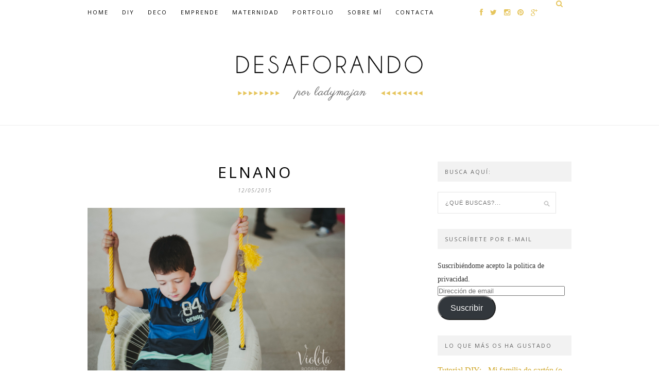

--- FILE ---
content_type: text/html; charset=UTF-8
request_url: https://desaforando.com/2015/05/la-fiesta-del-diy-o-como-un-sueno-se-hace-realidad-el-diyhunters-day/elnano/
body_size: 16048
content:
<script>
        var _BCaq = _BCaq || [];
        _BCaq.push(['setAccount', 'M-Myl8UtgDvv']);
        _BCaq.push(['crumb']);

        (function () {
            var bca = document.createElement('script');
            bca.type = 'text/javascript';
            bca.async = true;
            bca.src = ('https:' == document.location.protocol ? 'https://' : 'http://') + "static.brandcrumb.com/bc.js";
            var s = document.getElementsByTagName('script')[0];
            s.parentNode.insertBefore(bca, s);
        })();
</script>

<!DOCTYPE html>
<html dir="ltr" lang="es" prefix="og: https://ogp.me/ns# fb: https://ogp.me/ns/fb# website: https://ogp.me/ns/website#">
<head >

	<meta charset="UTF-8">
	<meta http-equiv="X-UA-Compatible" content="IE=edge">
	<meta name="viewport" content="width=device-width, initial-scale=1">

	<title>elnano | DesaforandoDesaforando</title>

	<link rel="profile" href="https://gmpg.org/xfn/11" />
	
	
	<link rel="alternate" type="application/rss+xml" title="Desaforando RSS Feed" href="https://desaforando.com/feed/" />
	<link rel="alternate" type="application/atom+xml" title="Desaforando Atom Feed" href="https://desaforando.com/feed/atom/" />
	<link rel="pingback" href="https://desaforando.com/xmlrpc.php" />

	

<meta name="wpsso-begin" content="wpsso meta tags and schema markup begin"/>
<!-- generator:1 --><meta name="generator" content="WPSSO Core 17.2.1/S"/>
<link rel="canonical" href="https://desaforando.com/2015/05/la-fiesta-del-diy-o-como-un-sueno-se-hace-realidad-el-diyhunters-day/elnano/"/>
<link rel="shortlink" href="https://wp.me/a5Hz9Y-1sG"/>
<meta property="fb:app_id" content="966242223397117"/>
<meta property="og:type" content="website"/>
<meta property="og:url" content="https://desaforando.com/2015/05/la-fiesta-del-diy-o-como-un-sueno-se-hace-realidad-el-diyhunters-day/elnano/"/>
<meta property="og:locale" content="es_ES"/>
<meta property="og:site_name" content="Desaforando"/>
<meta property="og:title" content="elnano"/>
<meta property="og:description" content="Sin descripci&oacute;n."/>
<meta property="og:updated_time" content="2015-05-12T19:14:49+00:00"/>
<meta name="twitter:domain" content="desaforando.com"/>
<meta name="twitter:site" content="@ladymajan"/>
<meta name="twitter:title" content="elnano"/>
<meta name="twitter:description" content="Sin descripci&oacute;n."/>
<meta name="twitter:creator" content="@ladymajan"/>
<meta name="twitter:card" content="summary"/>
<meta name="description" content="Sin descripci&oacute;n."/>
<meta name="robots" content="follow, index, max-snippet:-1, max-image-preview:large, max-video-preview:-1"/>
<meta name="wpsso-end" content="wpsso meta tags and schema markup end"/>
<meta name="wpsso-cached" content="no cache"/>
<meta name="wpsso-added" content="2026-01-22T21:56:42+00:00 in 0.021994 secs for desaforando.com"/>


		<!-- All in One SEO 4.5.0 - aioseo.com -->
		<meta name="robots" content="max-image-preview:large" />
		<link rel="canonical" href="https://desaforando.com/2015/05/la-fiesta-del-diy-o-como-un-sueno-se-hace-realidad-el-diyhunters-day/elnano/" />
		<meta name="generator" content="All in One SEO (AIOSEO) 4.5.0" />
		<meta property="og:locale" content="es_ES" />
		<meta property="og:site_name" content="Desaforando | por ladymajan" />
		<meta property="og:type" content="article" />
		<meta property="og:title" content="elnano | Desaforando" />
		<meta property="og:url" content="https://desaforando.com/2015/05/la-fiesta-del-diy-o-como-un-sueno-se-hace-realidad-el-diyhunters-day/elnano/" />
		<meta property="article:published_time" content="2015-05-12T19:14:49+00:00" />
		<meta property="article:modified_time" content="2015-05-12T19:14:49+00:00" />
		<meta name="twitter:card" content="summary" />
		<meta name="twitter:title" content="elnano | Desaforando" />
		<meta name="google" content="nositelinkssearchbox" />
		<!-- All in One SEO -->

<link rel='dns-prefetch' href='//secure.gravatar.com' />
<link rel='dns-prefetch' href='//platform-api.sharethis.com' />
<link rel='dns-prefetch' href='//stats.wp.com' />
<link rel='dns-prefetch' href='//netdna.bootstrapcdn.com' />
<link rel='dns-prefetch' href='//fonts.googleapis.com' />
<link rel='dns-prefetch' href='//m9m6e2w5.stackpathcdn.com' />
<link rel='dns-prefetch' href='//cdn.shareaholic.net' />
<link rel='dns-prefetch' href='//www.shareaholic.net' />
<link rel='dns-prefetch' href='//analytics.shareaholic.com' />
<link rel='dns-prefetch' href='//recs.shareaholic.com' />
<link rel='dns-prefetch' href='//partner.shareaholic.com' />
<link rel='dns-prefetch' href='//v0.wordpress.com' />
<link rel='dns-prefetch' href='//widgets.wp.com' />
<link rel='dns-prefetch' href='//s0.wp.com' />
<link rel='dns-prefetch' href='//0.gravatar.com' />
<link rel='dns-prefetch' href='//1.gravatar.com' />
<link rel='dns-prefetch' href='//2.gravatar.com' />
<link rel='dns-prefetch' href='//jetpack.wordpress.com' />
<link rel='dns-prefetch' href='//public-api.wordpress.com' />
<link rel='dns-prefetch' href='//i0.wp.com' />
<link rel="alternate" type="application/rss+xml" title="Desaforando &raquo; Feed" href="https://desaforando.com/feed/" />
<link rel="alternate" type="application/rss+xml" title="Desaforando &raquo; Feed de los comentarios" href="https://desaforando.com/comments/feed/" />
<link rel="alternate" type="application/rss+xml" title="Desaforando &raquo; Comentario elnano del feed" href="https://desaforando.com/2015/05/la-fiesta-del-diy-o-como-un-sueno-se-hace-realidad-el-diyhunters-day/elnano/feed/" />
<!-- Shareaholic - https://www.shareaholic.com -->
<link rel='preload' href='//cdn.shareaholic.net/assets/pub/shareaholic.js' as='script'/>
<script data-no-minify='1' data-cfasync='false'>
_SHR_SETTINGS = {"endpoints":{"local_recs_url":"https:\/\/desaforando.com\/wp-admin\/admin-ajax.php?action=shareaholic_permalink_related","ajax_url":"https:\/\/desaforando.com\/wp-admin\/admin-ajax.php","share_counts_url":"https:\/\/desaforando.com\/wp-admin\/admin-ajax.php?action=shareaholic_share_counts_api"},"site_id":"ba0e3fdff52e99e767196d128e771773","url_components":{"year":"2015","monthnum":"05","day":"12","hour":"20","minute":"14","second":"49","post_id":"5622","postname":"elnano","category":"desaforos"}};
</script>
<script data-no-minify='1' data-cfasync='false' src='//cdn.shareaholic.net/assets/pub/shareaholic.js' data-shr-siteid='ba0e3fdff52e99e767196d128e771773' async ></script>

<!-- Shareaholic Content Tags -->
<meta name='shareaholic:site_name' content='Desaforando' />
<meta name='shareaholic:language' content='es' />
<meta name='shareaholic:url' content='https://desaforando.com/2015/05/la-fiesta-del-diy-o-como-un-sueno-se-hace-realidad-el-diyhunters-day/elnano/' />
<meta name='shareaholic:keywords' content='tag:diy, tag:diyhunters, tag:diyhunters day, tag:evento, tag:fiesta, tag:madrid, tag:yo dona, cat:diy, cat:emprende, type:attachment' />
<meta name='shareaholic:article_published_time' content='2015-05-12T20:14:49+01:00' />
<meta name='shareaholic:article_modified_time' content='2015-05-12T20:14:49+01:00' />
<meta name='shareaholic:shareable_page' content='true' />
<meta name='shareaholic:article_visibility' content='private' />
<meta name='shareaholic:article_author_name' content='ladymajan' />
<meta name='shareaholic:site_id' content='ba0e3fdff52e99e767196d128e771773' />
<meta name='shareaholic:wp_version' content='9.7.9' />

<!-- Shareaholic Content Tags End -->
<script type="text/javascript">
/* <![CDATA[ */
window._wpemojiSettings = {"baseUrl":"https:\/\/s.w.org\/images\/core\/emoji\/14.0.0\/72x72\/","ext":".png","svgUrl":"https:\/\/s.w.org\/images\/core\/emoji\/14.0.0\/svg\/","svgExt":".svg","source":{"concatemoji":"https:\/\/desaforando.com\/wp-includes\/js\/wp-emoji-release.min.js?ver=0613eb8bd67fabad33d7033fcd7224d7"}};
/*! This file is auto-generated */
!function(i,n){var o,s,e;function c(e){try{var t={supportTests:e,timestamp:(new Date).valueOf()};sessionStorage.setItem(o,JSON.stringify(t))}catch(e){}}function p(e,t,n){e.clearRect(0,0,e.canvas.width,e.canvas.height),e.fillText(t,0,0);var t=new Uint32Array(e.getImageData(0,0,e.canvas.width,e.canvas.height).data),r=(e.clearRect(0,0,e.canvas.width,e.canvas.height),e.fillText(n,0,0),new Uint32Array(e.getImageData(0,0,e.canvas.width,e.canvas.height).data));return t.every(function(e,t){return e===r[t]})}function u(e,t,n){switch(t){case"flag":return n(e,"\ud83c\udff3\ufe0f\u200d\u26a7\ufe0f","\ud83c\udff3\ufe0f\u200b\u26a7\ufe0f")?!1:!n(e,"\ud83c\uddfa\ud83c\uddf3","\ud83c\uddfa\u200b\ud83c\uddf3")&&!n(e,"\ud83c\udff4\udb40\udc67\udb40\udc62\udb40\udc65\udb40\udc6e\udb40\udc67\udb40\udc7f","\ud83c\udff4\u200b\udb40\udc67\u200b\udb40\udc62\u200b\udb40\udc65\u200b\udb40\udc6e\u200b\udb40\udc67\u200b\udb40\udc7f");case"emoji":return!n(e,"\ud83e\udef1\ud83c\udffb\u200d\ud83e\udef2\ud83c\udfff","\ud83e\udef1\ud83c\udffb\u200b\ud83e\udef2\ud83c\udfff")}return!1}function f(e,t,n){var r="undefined"!=typeof WorkerGlobalScope&&self instanceof WorkerGlobalScope?new OffscreenCanvas(300,150):i.createElement("canvas"),a=r.getContext("2d",{willReadFrequently:!0}),o=(a.textBaseline="top",a.font="600 32px Arial",{});return e.forEach(function(e){o[e]=t(a,e,n)}),o}function t(e){var t=i.createElement("script");t.src=e,t.defer=!0,i.head.appendChild(t)}"undefined"!=typeof Promise&&(o="wpEmojiSettingsSupports",s=["flag","emoji"],n.supports={everything:!0,everythingExceptFlag:!0},e=new Promise(function(e){i.addEventListener("DOMContentLoaded",e,{once:!0})}),new Promise(function(t){var n=function(){try{var e=JSON.parse(sessionStorage.getItem(o));if("object"==typeof e&&"number"==typeof e.timestamp&&(new Date).valueOf()<e.timestamp+604800&&"object"==typeof e.supportTests)return e.supportTests}catch(e){}return null}();if(!n){if("undefined"!=typeof Worker&&"undefined"!=typeof OffscreenCanvas&&"undefined"!=typeof URL&&URL.createObjectURL&&"undefined"!=typeof Blob)try{var e="postMessage("+f.toString()+"("+[JSON.stringify(s),u.toString(),p.toString()].join(",")+"));",r=new Blob([e],{type:"text/javascript"}),a=new Worker(URL.createObjectURL(r),{name:"wpTestEmojiSupports"});return void(a.onmessage=function(e){c(n=e.data),a.terminate(),t(n)})}catch(e){}c(n=f(s,u,p))}t(n)}).then(function(e){for(var t in e)n.supports[t]=e[t],n.supports.everything=n.supports.everything&&n.supports[t],"flag"!==t&&(n.supports.everythingExceptFlag=n.supports.everythingExceptFlag&&n.supports[t]);n.supports.everythingExceptFlag=n.supports.everythingExceptFlag&&!n.supports.flag,n.DOMReady=!1,n.readyCallback=function(){n.DOMReady=!0}}).then(function(){return e}).then(function(){var e;n.supports.everything||(n.readyCallback(),(e=n.source||{}).concatemoji?t(e.concatemoji):e.wpemoji&&e.twemoji&&(t(e.twemoji),t(e.wpemoji)))}))}((window,document),window._wpemojiSettings);
/* ]]> */
</script>
<link rel='stylesheet' id='twb-open-sans-css' href='https://fonts.googleapis.com/css?family=Open+Sans%3A300%2C400%2C500%2C600%2C700%2C800&#038;display=swap&#038;ver=6.4.7' type='text/css' media='all' />
<link rel='stylesheet' id='twb-global-css' href='https://desaforando.com/wp-content/plugins/wd-instagram-feed/booster/assets/css/global.css?ver=1.0.0' type='text/css' media='all' />
<style id='wp-emoji-styles-inline-css' type='text/css'>

	img.wp-smiley, img.emoji {
		display: inline !important;
		border: none !important;
		box-shadow: none !important;
		height: 1em !important;
		width: 1em !important;
		margin: 0 0.07em !important;
		vertical-align: -0.1em !important;
		background: none !important;
		padding: 0 !important;
	}
</style>
<link rel='stylesheet' id='wp-block-library-css' href='https://desaforando.com/wp-includes/css/dist/block-library/style.min.css?ver=0613eb8bd67fabad33d7033fcd7224d7' type='text/css' media='all' />
<style id='wp-block-library-inline-css' type='text/css'>
.has-text-align-justify{text-align:justify;}
</style>
<link rel='stylesheet' id='mediaelement-css' href='https://desaforando.com/wp-includes/js/mediaelement/mediaelementplayer-legacy.min.css?ver=4.2.17' type='text/css' media='all' />
<link rel='stylesheet' id='wp-mediaelement-css' href='https://desaforando.com/wp-includes/js/mediaelement/wp-mediaelement.min.css?ver=0613eb8bd67fabad33d7033fcd7224d7' type='text/css' media='all' />
<style id='classic-theme-styles-inline-css' type='text/css'>
/*! This file is auto-generated */
.wp-block-button__link{color:#fff;background-color:#32373c;border-radius:9999px;box-shadow:none;text-decoration:none;padding:calc(.667em + 2px) calc(1.333em + 2px);font-size:1.125em}.wp-block-file__button{background:#32373c;color:#fff;text-decoration:none}
</style>
<style id='global-styles-inline-css' type='text/css'>
body{--wp--preset--color--black: #000000;--wp--preset--color--cyan-bluish-gray: #abb8c3;--wp--preset--color--white: #ffffff;--wp--preset--color--pale-pink: #f78da7;--wp--preset--color--vivid-red: #cf2e2e;--wp--preset--color--luminous-vivid-orange: #ff6900;--wp--preset--color--luminous-vivid-amber: #fcb900;--wp--preset--color--light-green-cyan: #7bdcb5;--wp--preset--color--vivid-green-cyan: #00d084;--wp--preset--color--pale-cyan-blue: #8ed1fc;--wp--preset--color--vivid-cyan-blue: #0693e3;--wp--preset--color--vivid-purple: #9b51e0;--wp--preset--gradient--vivid-cyan-blue-to-vivid-purple: linear-gradient(135deg,rgba(6,147,227,1) 0%,rgb(155,81,224) 100%);--wp--preset--gradient--light-green-cyan-to-vivid-green-cyan: linear-gradient(135deg,rgb(122,220,180) 0%,rgb(0,208,130) 100%);--wp--preset--gradient--luminous-vivid-amber-to-luminous-vivid-orange: linear-gradient(135deg,rgba(252,185,0,1) 0%,rgba(255,105,0,1) 100%);--wp--preset--gradient--luminous-vivid-orange-to-vivid-red: linear-gradient(135deg,rgba(255,105,0,1) 0%,rgb(207,46,46) 100%);--wp--preset--gradient--very-light-gray-to-cyan-bluish-gray: linear-gradient(135deg,rgb(238,238,238) 0%,rgb(169,184,195) 100%);--wp--preset--gradient--cool-to-warm-spectrum: linear-gradient(135deg,rgb(74,234,220) 0%,rgb(151,120,209) 20%,rgb(207,42,186) 40%,rgb(238,44,130) 60%,rgb(251,105,98) 80%,rgb(254,248,76) 100%);--wp--preset--gradient--blush-light-purple: linear-gradient(135deg,rgb(255,206,236) 0%,rgb(152,150,240) 100%);--wp--preset--gradient--blush-bordeaux: linear-gradient(135deg,rgb(254,205,165) 0%,rgb(254,45,45) 50%,rgb(107,0,62) 100%);--wp--preset--gradient--luminous-dusk: linear-gradient(135deg,rgb(255,203,112) 0%,rgb(199,81,192) 50%,rgb(65,88,208) 100%);--wp--preset--gradient--pale-ocean: linear-gradient(135deg,rgb(255,245,203) 0%,rgb(182,227,212) 50%,rgb(51,167,181) 100%);--wp--preset--gradient--electric-grass: linear-gradient(135deg,rgb(202,248,128) 0%,rgb(113,206,126) 100%);--wp--preset--gradient--midnight: linear-gradient(135deg,rgb(2,3,129) 0%,rgb(40,116,252) 100%);--wp--preset--font-size--small: 13px;--wp--preset--font-size--medium: 20px;--wp--preset--font-size--large: 36px;--wp--preset--font-size--x-large: 42px;--wp--preset--spacing--20: 0.44rem;--wp--preset--spacing--30: 0.67rem;--wp--preset--spacing--40: 1rem;--wp--preset--spacing--50: 1.5rem;--wp--preset--spacing--60: 2.25rem;--wp--preset--spacing--70: 3.38rem;--wp--preset--spacing--80: 5.06rem;--wp--preset--shadow--natural: 6px 6px 9px rgba(0, 0, 0, 0.2);--wp--preset--shadow--deep: 12px 12px 50px rgba(0, 0, 0, 0.4);--wp--preset--shadow--sharp: 6px 6px 0px rgba(0, 0, 0, 0.2);--wp--preset--shadow--outlined: 6px 6px 0px -3px rgba(255, 255, 255, 1), 6px 6px rgba(0, 0, 0, 1);--wp--preset--shadow--crisp: 6px 6px 0px rgba(0, 0, 0, 1);}:where(.is-layout-flex){gap: 0.5em;}:where(.is-layout-grid){gap: 0.5em;}body .is-layout-flow > .alignleft{float: left;margin-inline-start: 0;margin-inline-end: 2em;}body .is-layout-flow > .alignright{float: right;margin-inline-start: 2em;margin-inline-end: 0;}body .is-layout-flow > .aligncenter{margin-left: auto !important;margin-right: auto !important;}body .is-layout-constrained > .alignleft{float: left;margin-inline-start: 0;margin-inline-end: 2em;}body .is-layout-constrained > .alignright{float: right;margin-inline-start: 2em;margin-inline-end: 0;}body .is-layout-constrained > .aligncenter{margin-left: auto !important;margin-right: auto !important;}body .is-layout-constrained > :where(:not(.alignleft):not(.alignright):not(.alignfull)){max-width: var(--wp--style--global--content-size);margin-left: auto !important;margin-right: auto !important;}body .is-layout-constrained > .alignwide{max-width: var(--wp--style--global--wide-size);}body .is-layout-flex{display: flex;}body .is-layout-flex{flex-wrap: wrap;align-items: center;}body .is-layout-flex > *{margin: 0;}body .is-layout-grid{display: grid;}body .is-layout-grid > *{margin: 0;}:where(.wp-block-columns.is-layout-flex){gap: 2em;}:where(.wp-block-columns.is-layout-grid){gap: 2em;}:where(.wp-block-post-template.is-layout-flex){gap: 1.25em;}:where(.wp-block-post-template.is-layout-grid){gap: 1.25em;}.has-black-color{color: var(--wp--preset--color--black) !important;}.has-cyan-bluish-gray-color{color: var(--wp--preset--color--cyan-bluish-gray) !important;}.has-white-color{color: var(--wp--preset--color--white) !important;}.has-pale-pink-color{color: var(--wp--preset--color--pale-pink) !important;}.has-vivid-red-color{color: var(--wp--preset--color--vivid-red) !important;}.has-luminous-vivid-orange-color{color: var(--wp--preset--color--luminous-vivid-orange) !important;}.has-luminous-vivid-amber-color{color: var(--wp--preset--color--luminous-vivid-amber) !important;}.has-light-green-cyan-color{color: var(--wp--preset--color--light-green-cyan) !important;}.has-vivid-green-cyan-color{color: var(--wp--preset--color--vivid-green-cyan) !important;}.has-pale-cyan-blue-color{color: var(--wp--preset--color--pale-cyan-blue) !important;}.has-vivid-cyan-blue-color{color: var(--wp--preset--color--vivid-cyan-blue) !important;}.has-vivid-purple-color{color: var(--wp--preset--color--vivid-purple) !important;}.has-black-background-color{background-color: var(--wp--preset--color--black) !important;}.has-cyan-bluish-gray-background-color{background-color: var(--wp--preset--color--cyan-bluish-gray) !important;}.has-white-background-color{background-color: var(--wp--preset--color--white) !important;}.has-pale-pink-background-color{background-color: var(--wp--preset--color--pale-pink) !important;}.has-vivid-red-background-color{background-color: var(--wp--preset--color--vivid-red) !important;}.has-luminous-vivid-orange-background-color{background-color: var(--wp--preset--color--luminous-vivid-orange) !important;}.has-luminous-vivid-amber-background-color{background-color: var(--wp--preset--color--luminous-vivid-amber) !important;}.has-light-green-cyan-background-color{background-color: var(--wp--preset--color--light-green-cyan) !important;}.has-vivid-green-cyan-background-color{background-color: var(--wp--preset--color--vivid-green-cyan) !important;}.has-pale-cyan-blue-background-color{background-color: var(--wp--preset--color--pale-cyan-blue) !important;}.has-vivid-cyan-blue-background-color{background-color: var(--wp--preset--color--vivid-cyan-blue) !important;}.has-vivid-purple-background-color{background-color: var(--wp--preset--color--vivid-purple) !important;}.has-black-border-color{border-color: var(--wp--preset--color--black) !important;}.has-cyan-bluish-gray-border-color{border-color: var(--wp--preset--color--cyan-bluish-gray) !important;}.has-white-border-color{border-color: var(--wp--preset--color--white) !important;}.has-pale-pink-border-color{border-color: var(--wp--preset--color--pale-pink) !important;}.has-vivid-red-border-color{border-color: var(--wp--preset--color--vivid-red) !important;}.has-luminous-vivid-orange-border-color{border-color: var(--wp--preset--color--luminous-vivid-orange) !important;}.has-luminous-vivid-amber-border-color{border-color: var(--wp--preset--color--luminous-vivid-amber) !important;}.has-light-green-cyan-border-color{border-color: var(--wp--preset--color--light-green-cyan) !important;}.has-vivid-green-cyan-border-color{border-color: var(--wp--preset--color--vivid-green-cyan) !important;}.has-pale-cyan-blue-border-color{border-color: var(--wp--preset--color--pale-cyan-blue) !important;}.has-vivid-cyan-blue-border-color{border-color: var(--wp--preset--color--vivid-cyan-blue) !important;}.has-vivid-purple-border-color{border-color: var(--wp--preset--color--vivid-purple) !important;}.has-vivid-cyan-blue-to-vivid-purple-gradient-background{background: var(--wp--preset--gradient--vivid-cyan-blue-to-vivid-purple) !important;}.has-light-green-cyan-to-vivid-green-cyan-gradient-background{background: var(--wp--preset--gradient--light-green-cyan-to-vivid-green-cyan) !important;}.has-luminous-vivid-amber-to-luminous-vivid-orange-gradient-background{background: var(--wp--preset--gradient--luminous-vivid-amber-to-luminous-vivid-orange) !important;}.has-luminous-vivid-orange-to-vivid-red-gradient-background{background: var(--wp--preset--gradient--luminous-vivid-orange-to-vivid-red) !important;}.has-very-light-gray-to-cyan-bluish-gray-gradient-background{background: var(--wp--preset--gradient--very-light-gray-to-cyan-bluish-gray) !important;}.has-cool-to-warm-spectrum-gradient-background{background: var(--wp--preset--gradient--cool-to-warm-spectrum) !important;}.has-blush-light-purple-gradient-background{background: var(--wp--preset--gradient--blush-light-purple) !important;}.has-blush-bordeaux-gradient-background{background: var(--wp--preset--gradient--blush-bordeaux) !important;}.has-luminous-dusk-gradient-background{background: var(--wp--preset--gradient--luminous-dusk) !important;}.has-pale-ocean-gradient-background{background: var(--wp--preset--gradient--pale-ocean) !important;}.has-electric-grass-gradient-background{background: var(--wp--preset--gradient--electric-grass) !important;}.has-midnight-gradient-background{background: var(--wp--preset--gradient--midnight) !important;}.has-small-font-size{font-size: var(--wp--preset--font-size--small) !important;}.has-medium-font-size{font-size: var(--wp--preset--font-size--medium) !important;}.has-large-font-size{font-size: var(--wp--preset--font-size--large) !important;}.has-x-large-font-size{font-size: var(--wp--preset--font-size--x-large) !important;}
.wp-block-navigation a:where(:not(.wp-element-button)){color: inherit;}
:where(.wp-block-post-template.is-layout-flex){gap: 1.25em;}:where(.wp-block-post-template.is-layout-grid){gap: 1.25em;}
:where(.wp-block-columns.is-layout-flex){gap: 2em;}:where(.wp-block-columns.is-layout-grid){gap: 2em;}
.wp-block-pullquote{font-size: 1.5em;line-height: 1.6;}
</style>
<link rel='stylesheet' id='contact-form-7-css' href='https://desaforando.com/wp-content/plugins/contact-form-7/includes/css/styles.css?ver=5.8.3' type='text/css' media='all' />
<link rel='stylesheet' id='mc4wp-form-basic-css' href='https://desaforando.com/wp-content/plugins/mailchimp-for-wp/assets/css/form-basic.css?ver=4.9.10' type='text/css' media='all' />
<link rel='stylesheet' id='sp_style-css' href='https://desaforando.com/wp-content/themes/hemlock/style.css?ver=0613eb8bd67fabad33d7033fcd7224d7' type='text/css' media='all' />
<link rel='stylesheet' id='sp_responsive-css' href='https://desaforando.com/wp-content/themes/hemlock/css/responsive.css?ver=0613eb8bd67fabad33d7033fcd7224d7' type='text/css' media='all' />
<link rel='stylesheet' id='bxslider-css-css' href='https://desaforando.com/wp-content/themes/hemlock/css/jquery.bxslider.css?ver=0613eb8bd67fabad33d7033fcd7224d7' type='text/css' media='all' />
<link rel='stylesheet' id='slicknav-css-css' href='https://desaforando.com/wp-content/themes/hemlock/css/slicknav.css?ver=0613eb8bd67fabad33d7033fcd7224d7' type='text/css' media='all' />
<link rel='stylesheet' id='owl-css-css' href='https://desaforando.com/wp-content/themes/hemlock/css/owl.carousel.css?ver=0613eb8bd67fabad33d7033fcd7224d7' type='text/css' media='all' />
<link rel='stylesheet' id='owl-theme-css-css' href='https://desaforando.com/wp-content/themes/hemlock/css/owl.theme.css?ver=0613eb8bd67fabad33d7033fcd7224d7' type='text/css' media='all' />
<link rel='stylesheet' id='font-awesome-css' href='//netdna.bootstrapcdn.com/font-awesome/4.0.1/css/font-awesome.css?ver=0613eb8bd67fabad33d7033fcd7224d7' type='text/css' media='all' />
<link rel='stylesheet' id='default_headings_font-css' href='https://fonts.googleapis.com/css?family=Open+Sans%3A300italic%2C400italic%2C700italic%2C400%2C700%2C300&#038;subset=latin%2Ccyrillic-ext&#038;ver=6.4.7' type='text/css' media='all' />
<link rel='stylesheet' id='default_body_font-css' href='https://fonts.googleapis.com/css?family=Crimson+Text%3A400%2C700%2C400italic%2C700italic&#038;ver=6.4.7' type='text/css' media='all' />
<link rel='stylesheet' id='newsletter-css' href='https://desaforando.com/wp-content/plugins/newsletter/style.css?ver=8.0.4' type='text/css' media='all' />
<link rel='stylesheet' id='social-logos-css' href='https://desaforando.com/wp-content/plugins/jetpack/_inc/social-logos/social-logos.min.css?ver=12.8.2' type='text/css' media='all' />
<link rel='stylesheet' id='jetpack_css-css' href='https://desaforando.com/wp-content/plugins/jetpack/css/jetpack.css?ver=12.8.2' type='text/css' media='all' />
<script type="text/javascript" src="https://desaforando.com/wp-includes/js/jquery/jquery.min.js?ver=3.7.1" id="jquery-core-js"></script>
<script type="text/javascript" src="https://desaforando.com/wp-includes/js/jquery/jquery-migrate.min.js?ver=3.4.1" id="jquery-migrate-js"></script>
<script type="text/javascript" src="https://desaforando.com/wp-content/plugins/wd-instagram-feed/booster/assets/js/circle-progress.js?ver=1.2.2" id="twb-circle-js"></script>
<script type="text/javascript" id="twb-global-js-extra">
/* <![CDATA[ */
var twb = {"nonce":"9868612668","ajax_url":"https:\/\/desaforando.com\/wp-admin\/admin-ajax.php","plugin_url":"https:\/\/desaforando.com\/wp-content\/plugins\/wd-instagram-feed\/booster","href":"https:\/\/desaforando.com\/wp-admin\/admin.php?page=twb_instagram-feed"};
var twb = {"nonce":"9868612668","ajax_url":"https:\/\/desaforando.com\/wp-admin\/admin-ajax.php","plugin_url":"https:\/\/desaforando.com\/wp-content\/plugins\/wd-instagram-feed\/booster","href":"https:\/\/desaforando.com\/wp-admin\/admin.php?page=twb_instagram-feed"};
/* ]]> */
</script>
<script type="text/javascript" src="https://desaforando.com/wp-content/plugins/wd-instagram-feed/booster/assets/js/global.js?ver=1.0.0" id="twb-global-js"></script>
<script type="text/javascript" id="wp-statistics-tracker-js-extra">
/* <![CDATA[ */
var WP_Statistics_Tracker_Object = {"hitRequestUrl":"https:\/\/desaforando.com\/wp-json\/wp-statistics\/v2\/hit?wp_statistics_hit_rest=yes&track_all=1&current_page_type=post_type_attachment&current_page_id=5622&search_query&page_uri=LzIwMTUvMDUvbGEtZmllc3RhLWRlbC1kaXktby1jb21vLXVuLXN1ZW5vLXNlLWhhY2UtcmVhbGlkYWQtZWwtZGl5aHVudGVycy1kYXkvZWxuYW5vLw=","keepOnlineRequestUrl":"https:\/\/desaforando.com\/wp-json\/wp-statistics\/v2\/online?wp_statistics_hit_rest=yes&track_all=1&current_page_type=post_type_attachment&current_page_id=5622&search_query&page_uri=LzIwMTUvMDUvbGEtZmllc3RhLWRlbC1kaXktby1jb21vLXVuLXN1ZW5vLXNlLWhhY2UtcmVhbGlkYWQtZWwtZGl5aHVudGVycy1kYXkvZWxuYW5vLw=","option":{"dntEnabled":false,"cacheCompatibility":false}};
/* ]]> */
</script>
<script type="text/javascript" src="https://desaforando.com/wp-content/plugins/wp-statistics/assets/js/tracker.js?ver=0613eb8bd67fabad33d7033fcd7224d7" id="wp-statistics-tracker-js"></script>
<script type="text/javascript" src="//platform-api.sharethis.com/js/sharethis.js#source=googleanalytics-wordpress#product=ga&amp;property=5f7f217ba26cec00126137e7" id="googleanalytics-platform-sharethis-js"></script>
<link rel="https://api.w.org/" href="https://desaforando.com/wp-json/" /><link rel="alternate" type="application/json" href="https://desaforando.com/wp-json/wp/v2/media/5622" /><link rel="EditURI" type="application/rsd+xml" title="RSD" href="https://desaforando.com/xmlrpc.php?rsd" />
<link rel="alternate" type="application/json+oembed" href="https://desaforando.com/wp-json/oembed/1.0/embed?url=https%3A%2F%2Fdesaforando.com%2F2015%2F05%2Fla-fiesta-del-diy-o-como-un-sueno-se-hace-realidad-el-diyhunters-day%2Felnano%2F" />
<link rel="alternate" type="text/xml+oembed" href="https://desaforando.com/wp-json/oembed/1.0/embed?url=https%3A%2F%2Fdesaforando.com%2F2015%2F05%2Fla-fiesta-del-diy-o-como-un-sueno-se-hace-realidad-el-diyhunters-day%2Felnano%2F&#038;format=xml" />


<script async src="https://securepubads.g.doubleclick.net/tag/js/gpt.js"></script>
<script>
  window.googletag = window.googletag || {cmd: []};
  googletag.cmd.push(function() {
    googletag.defineSlot('/93719018/B02428_300x250', [300, 250], 'div-gpt-ad-1604061051551-0').addService(googletag.pubads());
    googletag.defineSlot('/93719018/B02428_300x600', [300, 600], 'div-gpt-ad-1604061078333-0').addService(googletag.pubads());
    googletag.pubads().enableSingleRequest();
    googletag.enableServices();
  });
</script>	<style>img#wpstats{display:none}</style>
		<!-- Analytics by WP Statistics v14.2 - https://wp-statistics.com/ -->
    <style type="text/css">
	
		#logo { padding:px 0; }
		
		#navigation, .slicknav_menu { background:#ffffff; }
		.menu li a, .slicknav_nav a { color:#000000; }
		.menu li a:hover {  color:#000000; }
		.slicknav_nav a:hover { color:#000000; background:none; }
		
		.menu .sub-menu, .menu .children { background: ; }
		ul.menu ul a, .menu ul ul a { border-top: 1px solid ; color:; }
		ul.menu ul a:hover, .menu ul ul a:hover { color: #000000; background:; }
		
		#top-social a i { color:; }
		#top-social a:hover i { color: }
		
		#top-search a { background:#ffffff }
		#top-search a { color:#e6c55d }
		#top-search a:hover { background:#dddddd; }
		#top-search a:hover { color:#000000; }
		
		.widget-title { background:#f2f2f2; color:; }
		#sidebar .widget-title { background:; color:; }
		
		#footer-social  { background:#ffffff; }
		
		#footer-logo { background:; }
		#footer-logo p { color:#e6c55d; }
		
		#footer-copyright { background:#f2f2f2; }
		#footer-copyright p { color:; }
		
		a, #footer-logo p i { color:; }
		.post-entry blockquote p { border-left:3px solid ; }
		
		.post-header h1 a, .post-header h2 a, .post-header h1 { color: }
		
		.share-box { background:; border-color:; }
		.share-box i { color:; }
		.share-box:hover { background:; border-color:; }
		.share-box:hover > i { color:; }
		
				
				
    </style>
    <style>.mc4wp-checkbox-wp-comment-form{clear:both;width:auto;display:block;position:static}.mc4wp-checkbox-wp-comment-form input{float:none;vertical-align:middle;-webkit-appearance:checkbox;width:auto;max-width:21px;margin:0 6px 0 0;padding:0;position:static;display:inline-block!important}.mc4wp-checkbox-wp-comment-form label{float:none;cursor:pointer;width:auto;margin:0 0 16px;display:block;position:static}</style><style>.mc4wp-checkbox-wp-registration-form{clear:both;width:auto;display:block;position:static}.mc4wp-checkbox-wp-registration-form input{float:none;vertical-align:middle;-webkit-appearance:checkbox;width:auto;max-width:21px;margin:0 6px 0 0;padding:0;position:static;display:inline-block!important}.mc4wp-checkbox-wp-registration-form label{float:none;cursor:pointer;width:auto;margin:0 0 16px;display:block;position:static}</style>	
</head>

<body data-rsssl=1 class="attachment attachment-template-default single single-attachment postid-5622 attachmentid-5622 attachment-png">


	
	<nav id="navigation">
	
		<div class="container">
			
			<div id="navigation-wrapper">
			<ul id="menu-desaforando" class="menu"><li id="menu-item-5355" class="menu-item menu-item-type-custom menu-item-object-custom menu-item-5355"><a href="https://www.desaforando.com">Home</a></li>
<li id="menu-item-5144" class="menu-item menu-item-type-custom menu-item-object-custom menu-item-5144"><a href="https://desaforando.com/?cat=14">DIY</a></li>
<li id="menu-item-5157" class="menu-item menu-item-type-custom menu-item-object-custom menu-item-5157"><a href="https://desaforando.com/?cat=8">Deco</a></li>
<li id="menu-item-5141" class="menu-item menu-item-type-custom menu-item-object-custom menu-item-5141"><a href="https://desaforando.com/?cat=15">EMPRENDE</a></li>
<li id="menu-item-5143" class="menu-item menu-item-type-custom menu-item-object-custom menu-item-5143"><a href="https://desaforando.com/?cat=25">maternidad</a></li>
<li id="menu-item-5160" class="menu-item menu-item-type-custom menu-item-object-custom menu-item-5160"><a href="https://desaforando.com/?cat=13">PORTFOLIO</a></li>
<li id="menu-item-5367" class="menu-item menu-item-type-post_type menu-item-object-page menu-item-5367"><a href="https://desaforando.com/sobre-diana/">Sobre mí</a></li>
<li id="menu-item-5356" class="menu-item menu-item-type-custom menu-item-object-custom menu-item-5356"><a href="mailto:desaforando@gmail.com">Contacta</a></li>
</ul>			</div>
				
			<div class="menu-mobile"></div>
			
						<div id="top-search">
					<a href="#"><i class="fa fa-search"></i></a>
			</div>
			<div class="show-search">
				<form role="search" method="get" id="searchform" action="https://desaforando.com/">
    <div>
		<input type="text" placeholder="¿QUÉ BUSCAS?..." name="s" id="s" />
	 </div>
</form>			</div>
						
						<div id="top-social">
				
				<a href="http://facebook.com/Desaforando" target="_blank"><i class="fa fa-facebook"></i></a>				<a href="http://twitter.com/ladymajan" target="_blank"><i class="fa fa-twitter"></i></a>				<a href="http://instagram.com/ladymajan" target="_blank"><i class="fa fa-instagram"></i></a>				<a href="http://pinterest.com/ladymajan" target="_blank"><i class="fa fa-pinterest"></i></a>								<a href="http://plus.google.com/u/5/102505314466204638010/posts" target="_blank"><i class="fa fa-google-plus"></i></a>																
			</div>
						
		</div>
		
	</nav>
	
	<header id="header">
		
		<div class="container">
			
			<div id="logo">
				
									
											<h2><a href="https://desaforando.com"><img src="https://desaforando.com/wp-content/uploads/2015/01/logodsfdef1.png" alt="Desaforando" /></a></h2>
										
								
			</div>
			
		</div>
	
	</header>	
	<div class="container sp_sidebar">
	
	<div id="main">
	
								
		<article id="post-5622" class="post-5622 attachment type-attachment status-inherit hentry">
		
	<div class="post-header">
		
					<span class="cat"></span>
				
					<h1>elnano</h1>
				
					<span class="date">12/05/2015</span>
				
	</div>
	
			
				
		
	<div class="post-entry">
	
		<p class="attachment"><a href='https://i0.wp.com/desaforando.com/wp-content/uploads/2015/05/elnano.png?ssl=1'><img fetchpriority="high" decoding="async" width="500" height="333" src="https://i0.wp.com/desaforando.com/wp-content/uploads/2015/05/elnano.png?fit=500%2C333&amp;ssl=1" class="attachment-medium size-medium" alt="" srcset="https://i0.wp.com/desaforando.com/wp-content/uploads/2015/05/elnano.png?w=600&amp;ssl=1 600w, https://i0.wp.com/desaforando.com/wp-content/uploads/2015/05/elnano.png?resize=500%2C333&amp;ssl=1 500w, https://i0.wp.com/desaforando.com/wp-content/uploads/2015/05/elnano.png?resize=440%2C294&amp;ssl=1 440w, https://i0.wp.com/desaforando.com/wp-content/uploads/2015/05/elnano.png?resize=474%2C315&amp;ssl=1 474w" sizes="(max-width: 500px) 100vw, 500px" data-wp-pid="5622" /></a></p>
<div class="sharedaddy sd-sharing-enabled"><div class="robots-nocontent sd-block sd-social sd-social-icon-text sd-sharing"><h3 class="sd-title">Si te ha gustado.... ¡Comparte!</h3><div class="sd-content"><ul><li class="share-facebook"><a rel="nofollow noopener noreferrer" data-shared="sharing-facebook-5622" class="share-facebook sd-button share-icon" href="https://desaforando.com/2015/05/la-fiesta-del-diy-o-como-un-sueno-se-hace-realidad-el-diyhunters-day/elnano/?share=facebook" target="_blank" title="Haz clic para compartir en Facebook" ><span>Facebook</span></a></li><li class="share-twitter"><a rel="nofollow noopener noreferrer" data-shared="sharing-twitter-5622" class="share-twitter sd-button share-icon" href="https://desaforando.com/2015/05/la-fiesta-del-diy-o-como-un-sueno-se-hace-realidad-el-diyhunters-day/elnano/?share=twitter" target="_blank" title="Haz clic para compartir en Twitter" ><span>Twitter</span></a></li><li class="share-pinterest"><a rel="nofollow noopener noreferrer" data-shared="sharing-pinterest-5622" class="share-pinterest sd-button share-icon" href="https://desaforando.com/2015/05/la-fiesta-del-diy-o-como-un-sueno-se-hace-realidad-el-diyhunters-day/elnano/?share=pinterest" target="_blank" title="Haz clic para compartir en Pinterest" ><span>Pinterest</span></a></li><li class="share-jetpack-whatsapp"><a rel="nofollow noopener noreferrer" data-shared="" class="share-jetpack-whatsapp sd-button share-icon" href="https://desaforando.com/2015/05/la-fiesta-del-diy-o-como-un-sueno-se-hace-realidad-el-diyhunters-day/elnano/?share=jetpack-whatsapp" target="_blank" title="Haz clic para compartir en WhatsApp" ><span>WhatsApp</span></a></li><li class="share-email"><a rel="nofollow noopener noreferrer" data-shared="" class="share-email sd-button share-icon" href="mailto:?subject=%5BEntrada%20compartida%5D%20elnano&body=https%3A%2F%2Fdesaforando.com%2F2015%2F05%2Fla-fiesta-del-diy-o-como-un-sueno-se-hace-realidad-el-diyhunters-day%2Felnano%2F&share=email" target="_blank" title="Haz clic para enviar un enlace por correo electrónico a un amigo" data-email-share-error-title="¿Tienes un correo electrónico configurado?" data-email-share-error-text="Si tienes problemas al compartir por correo electrónico, es posible que sea porque no tengas un correo electrónico configurado en tu navegador. Puede que tengas que crear un nuevo correo electrónico tú mismo." data-email-share-nonce="2371cf0126" data-email-share-track-url="https://desaforando.com/2015/05/la-fiesta-del-diy-o-como-un-sueno-se-hace-realidad-el-diyhunters-day/elnano/?share=email"><span>Correo electrónico</span></a></li><li class="share-end"></li></ul></div></div></div><div class='sharedaddy sd-block sd-like jetpack-likes-widget-wrapper jetpack-likes-widget-unloaded' id='like-post-wrapper-84264942-5622-69729d1ab1d26' data-src='https://widgets.wp.com/likes/#blog_id=84264942&amp;post_id=5622&amp;origin=desaforando.com&amp;obj_id=84264942-5622-69729d1ab1d26' data-name='like-post-frame-84264942-5622-69729d1ab1d26' data-title='Me gusta o Compartir'><h3 class="sd-title">Me gusta esto:</h3><div class='likes-widget-placeholder post-likes-widget-placeholder' style='height: 55px;'><span class='button'><span>Me gusta</span></span> <span class="loading">Cargando...</span></div><span class='sd-text-color'></span><a class='sd-link-color'></a></div><div style='display:none;' class='shareaholic-canvas' data-app='share_buttons' data-title='elnano' data-link='https://desaforando.com/2015/05/la-fiesta-del-diy-o-como-un-sueno-se-hace-realidad-el-diyhunters-day/elnano/' data-app-id-name='post_below_content'></div><div style='display:none;' class='shareaholic-canvas' data-app='recommendations' data-title='elnano' data-link='https://desaforando.com/2015/05/la-fiesta-del-diy-o-como-un-sueno-se-hace-realidad-el-diyhunters-day/elnano/' data-app-id-name='post_below_content'></div>				
							<div class="post-tags">
							</div>
						
	</div>
	
		<div class="post-share">
		
		<a target="_blank" href="https://www.facebook.com/sharer/sharer.php?u=https://desaforando.com/2015/05/la-fiesta-del-diy-o-como-un-sueno-se-hace-realidad-el-diyhunters-day/elnano/"><span class="share-box"><i class="fa fa-facebook"></i></span></a>
		<a target="_blank" href="https://twitter.com/home?status=Check%20out%20this%20article:%20elnano%20-%20https://desaforando.com/2015/05/la-fiesta-del-diy-o-como-un-sueno-se-hace-realidad-el-diyhunters-day/elnano/"><span class="share-box"><i class="fa fa-twitter"></i></span></a>
				<a target="_blank" href="https://pinterest.com/pin/create/button/?url=https://desaforando.com/2015/05/la-fiesta-del-diy-o-como-un-sueno-se-hace-realidad-el-diyhunters-day/elnano/&media=https://desaforando.com/wp-content/uploads/2015/05/elnano.png&description=elnano"><span class="share-box"><i class="fa fa-pinterest"></i></span></a>
		<a target="_blank" href="https://plus.google.com/share?url=https://desaforando.com/2015/05/la-fiesta-del-diy-o-como-un-sueno-se-hace-realidad-el-diyhunters-day/elnano/"><span class="share-box"><i class="fa fa-google-plus"></i></span></a>
		<a href="https://desaforando.com/2015/05/la-fiesta-del-diy-o-como-un-sueno-se-hace-realidad-el-diyhunters-day/elnano/#respond"><span class="share-box"><i class="fa fa-comment-o"></i></span></a>		
	</div>
		
				<div class="post-author">
		
	<div class="author-img">
		<img alt='' src='https://secure.gravatar.com/avatar/ac42b4364436cf1f2145b6cf774e3363?s=100&#038;d=identicon&#038;r=g' srcset='https://secure.gravatar.com/avatar/ac42b4364436cf1f2145b6cf774e3363?s=200&#038;d=identicon&#038;r=g 2x' class='avatar avatar-100 photo' height='100' width='100' decoding='async' data-pin-nopin="nopin"/>	</div>
	
	<div class="author-content">
		<h5><a href="https://desaforando.com/author/ladymajan/" title="Entradas de ladymajan" rel="author">ladymajan</a></h5>
		<p>Arquitecta de ideas, blogger, madre y emprendedora. Una alicantina en Madrid.</p>
				<a target="_blank" class="author-social" href="http://twitter.com/@ladymajan"><i class="fa fa-twitter"></i></a>				<a target="_blank" class="author-social" href="http://plus.google.com/Diana Maján?rel=author"><i class="fa fa-google-plus"></i></a>		<a target="_blank" class="author-social" href="http://pinterest.com/@ladymajan"><i class="fa fa-pinterest"></i></a>			</div>
	
</div>			
							
	<div class="post-comments" id="comments">
	
	<div class="post-box"><h4 class="post-box-title">No hay comentarios</h4></div><div class='comentarios'></div><div id='comments_pagination'></div>
		<div id="respond" class="comment-respond">
			<h3 id="reply-title" class="comment-reply-title">Deja un comentario<small><a rel="nofollow" id="cancel-comment-reply-link" href="/2015/05/la-fiesta-del-diy-o-como-un-sueno-se-hace-realidad-el-diyhunters-day/elnano/#respond" style="display:none;">Cancelar respuesta</a></small></h3>			<form id="commentform" class="comment-form">
				<iframe
					title="Formulario de comentarios"
					src="https://jetpack.wordpress.com/jetpack-comment/?blogid=84264942&#038;postid=5622&#038;comment_registration=0&#038;require_name_email=1&#038;stc_enabled=1&#038;stb_enabled=1&#038;show_avatars=1&#038;avatar_default=identicon&#038;greeting=Deja+un+comentario&#038;jetpack_comments_nonce=360fe6f470&#038;greeting_reply=Responder+a+%25s&#038;color_scheme=light&#038;lang=es_ES&#038;jetpack_version=12.8.2&#038;show_cookie_consent=10&#038;has_cookie_consent=0&#038;token_key=%3Bnormal%3B&#038;sig=69ab35d91f3caabc30aae3d3ef92f6a34c0ed6ab#parent=https%3A%2F%2Fdesaforando.com%2F2015%2F05%2Fla-fiesta-del-diy-o-como-un-sueno-se-hace-realidad-el-diyhunters-day%2Felnano%2F"
											name="jetpack_remote_comment"
						style="width:100%; height: 430px; border:0;"
										class="jetpack_remote_comment"
					id="jetpack_remote_comment"
					sandbox="allow-same-origin allow-top-navigation allow-scripts allow-forms allow-popups"
				>
									</iframe>
									<!--[if !IE]><!-->
					<script>
						document.addEventListener('DOMContentLoaded', function () {
							var commentForms = document.getElementsByClassName('jetpack_remote_comment');
							for (var i = 0; i < commentForms.length; i++) {
								commentForms[i].allowTransparency = false;
								commentForms[i].scrolling = 'no';
							}
						});
					</script>
					<!--<![endif]-->
							</form>
		</div>

		
		<input type="hidden" name="comment_parent" id="comment_parent" value="" />

		<p class="akismet_comment_form_privacy_notice">Este sitio usa Akismet para reducir el spam. <a href="https://akismet.com/privacy/" target="_blank" rel="nofollow noopener">Aprende cómo se procesan los datos de tus comentarios</a>.</p>

</div> <!-- end comments div -->
	
				<div class="post-pagination">
		
		
		
			
</div>			
</article>							
		
	</div>
	
	<aside id="sidebar">
		
		<div id="search-2" class="widget widget_search"><h4 class="widget-title">Busca aquí:</h4><form role="search" method="get" id="searchform" action="https://desaforando.com/">
    <div>
		<input type="text" placeholder="¿QUÉ BUSCAS?..." name="s" id="s" />
	 </div>
</form></div><div id="text-3" class="widget widget_text">			<div class="textwidget"><!-- Insignia [async] -->
<script type="text/javascript">if (!window.AdButler){(function(){var s = document.createElement("script"); s.async = true; s.type = "text/javascript";s.src = 'http://ads.handbox.es/app.js';var n = document.getElementsByTagName("script")[0]; n.parentNode.insertBefore(s, n);}());}</script>
<script type="text/javascript">
var AdButler = AdButler || {}; AdButler.ads = AdButler.ads || [];
var abkw = window.abkw || '';
var plc207960 = window.plc207960 || 0;
document.write('<'+'div id="placement_207960_'+plc207960+'"></'+'div>');
AdButler.ads.push({handler: function(opt){ AdButler.register(168037, 207960, [250,250], 'placement_207960_'+opt.place, opt); }, opt: { place: plc207960++, keywords: abkw, domain: 'ads.handbox.es', click:'CLICK_MACRO_PLACEHOLDER' }});
</script></div>
		</div><div id="blog_subscription-2" class="widget widget_blog_subscription jetpack_subscription_widget"><h4 class="widget-title">SUSCRÍBETE POR E-MAIL</h4>
			<div class="wp-block-jetpack-subscriptions__container">
			<form action="#" method="post" accept-charset="utf-8" id="subscribe-blog-blog_subscription-2"
				data-blog="84264942"
				data-post_access_level="everybody" >
									<div id="subscribe-text"><p>Suscribiéndome acepto la politica de privacidad.</p>
</div>
										<p id="subscribe-email">
						<label id="jetpack-subscribe-label"
							class="screen-reader-text"
							for="subscribe-field-blog_subscription-2">
							Dirección de email						</label>
						<input type="email" name="email" required="required"
																					value=""
							id="subscribe-field-blog_subscription-2"
							placeholder="Dirección de email"
						/>
					</p>

					<p id="subscribe-submit"
											>
						<input type="hidden" name="action" value="subscribe"/>
						<input type="hidden" name="source" value="https://desaforando.com/2015/05/la-fiesta-del-diy-o-como-un-sueno-se-hace-realidad-el-diyhunters-day/elnano/"/>
						<input type="hidden" name="sub-type" value="widget"/>
						<input type="hidden" name="redirect_fragment" value="subscribe-blog-blog_subscription-2"/>
												<button type="submit"
															class="wp-block-button__link"
																					name="jetpack_subscriptions_widget"
						>
							Suscribir						</button>
					</p>
							</form>
						</div>
			
</div><div id="top-posts-2" class="widget widget_top-posts"><h4 class="widget-title">Lo que más os ha gustado</h4><ul><li><a href="https://desaforando.com/2014/04/diy-carton-toys/" class="bump-view" data-bump-view="tp">Tutorial DIY: - Mi familia de cartón (o cómo hacer muñecos con hueveras)</a></li><li><a href="https://desaforando.com/2012/02/diy-un-disfraz-muy-sencillo/" class="bump-view" data-bump-view="tp">DIY: un disfraz muy sencillo</a></li><li><a href="https://desaforando.com/2014/11/ikea-hacks-el-cambiador/" class="bump-view" data-bump-view="tp">Ikea hacks: el cambiador de Littlenano</a></li><li><a href="https://desaforando.com/2017/01/diy-tunea-tu-bici-sin-pedales/" class="bump-view" data-bump-view="tp">DIY: tunea tu bici sin pedales</a></li><li><a href="https://desaforando.com/2016/09/un-dia-de-picnic-en-la-sierra-de-madrid-el-gurugu-de-guadarrama/" class="bump-view" data-bump-view="tp">Un día de picnic en la sierra de Madrid: el Gurugú de Guadarrama</a></li></ul></div><div id="custom_html-2" class="widget_text widget widget_custom_html"><h4 class="widget-title">Madresfera</h4><div class="textwidget custom-html-widget"><a href="https://madresfera.com/" title="Ranking Madresfera" target="_blank" rel="nofollow noopener">
    <img alt="Ranking Madresfera" src="https://madresfera.com/widget/img/36f0e098-ad4c-7320-a6e8-4eaf776a22d7/0"/></a>
</div></div><div id="custom_html-3" class="widget_text widget widget_custom_html"><div class="textwidget custom-html-widget"><div id='div-gpt-ad-1604061051551-0' style='width: 300px; height: 250px;'>
  <script>
    googletag.cmd.push(function() { googletag.display('div-gpt-ad-1604061051551-0'); });
  </script>
</div>
</div></div>		
	</aside>	
	<!-- END CONTAINER -->
	</div>
	
		
		<div id="footer-social">
	
		<div class="container">
		
		<a href="http://facebook.com/Desaforando" target="_blank"><i class="fa fa-facebook"></i> <span>Facebook</span></a>		<a href="http://twitter.com/ladymajan" target="_blank"><i class="fa fa-twitter"></i> <span>Twitter</span></a>		<a href="http://instagram.com/ladymajan" target="_blank"><i class="fa fa-instagram"></i> <span>Instagram</span></a>		<a href="http://pinterest.com/ladymajan" target="_blank"><i class="fa fa-pinterest"></i> <span>Pinterest</span></a>				<a href="http://plus.google.com/u/5/102505314466204638010/posts" target="_blank"><i class="fa fa-google-plus"></i> <span>Google Plus</span></a>								
		</div>
		
	</div>
		
		<div id="footer-logo">
		
		<div class="container">
			
							<img src="https://desaforando.com/wp-content/uploads/2015/01/footer-logoDSF1.png" alt="Desaforando" />
						
						
		</div>
		
	</div>
		
	<footer id="footer-copyright">
		
		<div class="container">
		
							<p>© 2014 Desaforando.Todos los derechos reservados. <a href="https://desaforando.com/politica-de-privacidad/">Política de Privacidad</a></p>
						<a href="#" class="to-top">Back to top <i class="fa fa-angle-double-up"></i></a>
			
		</div>
		
	</footer>
	
	

<script>function loadScript(a){var b=document.getElementsByTagName("head")[0],c=document.createElement("script");c.type="text/javascript",c.src="https://tracker.metricool.com/app/resources/be.js",c.onreadystatechange=a,c.onload=a,b.appendChild(c)}loadScript(function(){beTracker.t({hash:'accf0147c09ff05d8205e8e9f19fb43e'})})</script>	<div style="display:none">
			<div class="grofile-hash-map-ac42b4364436cf1f2145b6cf774e3363">
		</div>
		</div>
		
	<script type="text/javascript">
		window.WPCOM_sharing_counts = {"https:\/\/desaforando.com\/2015\/05\/la-fiesta-del-diy-o-como-un-sueno-se-hace-realidad-el-diyhunters-day\/elnano\/":5622};
	</script>
						<script type="text/javascript" src="https://desaforando.com/wp-content/plugins/jetpack/jetpack_vendor/automattic/jetpack-image-cdn/dist/image-cdn.js?minify=false&amp;ver=132249e245926ae3e188" id="jetpack-photon-js"></script>
<script type="text/javascript" src="https://desaforando.com/wp-content/plugins/contact-form-7/includes/swv/js/index.js?ver=5.8.3" id="swv-js"></script>
<script type="text/javascript" id="contact-form-7-js-extra">
/* <![CDATA[ */
var wpcf7 = {"api":{"root":"https:\/\/desaforando.com\/wp-json\/","namespace":"contact-form-7\/v1"}};
/* ]]> */
</script>
<script type="text/javascript" src="https://desaforando.com/wp-content/plugins/contact-form-7/includes/js/index.js?ver=5.8.3" id="contact-form-7-js"></script>
<script type="text/javascript" src="https://secure.gravatar.com/js/gprofiles.js?ver=202604" id="grofiles-cards-js"></script>
<script type="text/javascript" id="wpgroho-js-extra">
/* <![CDATA[ */
var WPGroHo = {"my_hash":""};
/* ]]> */
</script>
<script type="text/javascript" src="https://desaforando.com/wp-content/plugins/jetpack/modules/wpgroho.js?ver=12.8.2" id="wpgroho-js"></script>
<script type="text/javascript" src="https://desaforando.com/wp-content/themes/hemlock/js/jquery.bxslider.min.js?ver=0613eb8bd67fabad33d7033fcd7224d7" id="bxslider-js"></script>
<script type="text/javascript" src="https://desaforando.com/wp-content/themes/hemlock/js/fitvids.js?ver=0613eb8bd67fabad33d7033fcd7224d7" id="fitvids-js"></script>
<script type="text/javascript" src="https://desaforando.com/wp-content/themes/hemlock/js/jquery.slicknav.min.js?ver=0613eb8bd67fabad33d7033fcd7224d7" id="slicknav-js"></script>
<script type="text/javascript" src="https://desaforando.com/wp-content/themes/hemlock/js/owl.carousel.min.js?ver=0613eb8bd67fabad33d7033fcd7224d7" id="owl-js"></script>
<script type="text/javascript" src="https://desaforando.com/wp-content/themes/hemlock/js/retina.min.js?ver=0613eb8bd67fabad33d7033fcd7224d7" id="sp_retina-js"></script>
<script type="text/javascript" src="https://desaforando.com/wp-content/themes/hemlock/js/solopine.js?ver=0613eb8bd67fabad33d7033fcd7224d7" id="sp_scripts-js"></script>
<script type="text/javascript" src="https://desaforando.com/wp-includes/js/comment-reply.min.js?ver=0613eb8bd67fabad33d7033fcd7224d7" id="comment-reply-js" async="async" data-wp-strategy="async"></script>
<script defer type="text/javascript" src="https://stats.wp.com/e-202604.js" id="jetpack-stats-js"></script>
<script type="text/javascript" id="jetpack-stats-js-after">
/* <![CDATA[ */
_stq = window._stq || [];
_stq.push([ "view", {v:'ext',blog:'84264942',post:'5622',tz:'1',srv:'desaforando.com',j:'1:12.8.2'} ]);
_stq.push([ "clickTrackerInit", "84264942", "5622" ]);
/* ]]> */
</script>
<script type="text/javascript" src="https://desaforando.com/wp-content/plugins/jetpack/_inc/build/likes/queuehandler.min.js?ver=12.8.2" id="jetpack_likes_queuehandler-js"></script>
<script defer type="text/javascript" src="https://desaforando.com/wp-content/plugins/akismet/_inc/akismet-frontend.js?ver=1698146398" id="akismet-frontend-js"></script>
<script type="text/javascript" id="sharing-js-js-extra">
/* <![CDATA[ */
var sharing_js_options = {"lang":"es","counts":"1","is_stats_active":"1"};
/* ]]> */
</script>
<script type="text/javascript" src="https://desaforando.com/wp-content/plugins/jetpack/_inc/build/sharedaddy/sharing.min.js?ver=12.8.2" id="sharing-js-js"></script>
<script type="text/javascript" id="sharing-js-js-after">
/* <![CDATA[ */
var windowOpen;
			( function () {
				function matches( el, sel ) {
					return !! (
						el.matches && el.matches( sel ) ||
						el.msMatchesSelector && el.msMatchesSelector( sel )
					);
				}

				document.body.addEventListener( 'click', function ( event ) {
					if ( ! event.target ) {
						return;
					}

					var el;
					if ( matches( event.target, 'a.share-facebook' ) ) {
						el = event.target;
					} else if ( event.target.parentNode && matches( event.target.parentNode, 'a.share-facebook' ) ) {
						el = event.target.parentNode;
					}

					if ( el ) {
						event.preventDefault();

						// If there's another sharing window open, close it.
						if ( typeof windowOpen !== 'undefined' ) {
							windowOpen.close();
						}
						windowOpen = window.open( el.getAttribute( 'href' ), 'wpcomfacebook', 'menubar=1,resizable=1,width=600,height=400' );
						return false;
					}
				} );
			} )();
var windowOpen;
			( function () {
				function matches( el, sel ) {
					return !! (
						el.matches && el.matches( sel ) ||
						el.msMatchesSelector && el.msMatchesSelector( sel )
					);
				}

				document.body.addEventListener( 'click', function ( event ) {
					if ( ! event.target ) {
						return;
					}

					var el;
					if ( matches( event.target, 'a.share-twitter' ) ) {
						el = event.target;
					} else if ( event.target.parentNode && matches( event.target.parentNode, 'a.share-twitter' ) ) {
						el = event.target.parentNode;
					}

					if ( el ) {
						event.preventDefault();

						// If there's another sharing window open, close it.
						if ( typeof windowOpen !== 'undefined' ) {
							windowOpen.close();
						}
						windowOpen = window.open( el.getAttribute( 'href' ), 'wpcomtwitter', 'menubar=1,resizable=1,width=600,height=350' );
						return false;
					}
				} );
			} )();
/* ]]> */
</script>
	<iframe src='https://widgets.wp.com/likes/master.html?ver=202604#ver=202604&#038;lang=es' scrolling='no' id='likes-master' name='likes-master' style='display:none;'></iframe>
	<div id='likes-other-gravatars'><div class="likes-text">A <span>%d</span> blogueros les gusta esto:</div><ul class="wpl-avatars sd-like-gravatars"></ul></div>
			<script type="text/javascript">
			const iframe = document.getElementById( 'jetpack_remote_comment' );
						const watchReply = function() {
				// Check addComment._Jetpack_moveForm to make sure we don't monkey-patch twice.
				if ( 'undefined' !== typeof addComment && ! addComment._Jetpack_moveForm ) {
					// Cache the Core function.
					addComment._Jetpack_moveForm = addComment.moveForm;
					const commentParent = document.getElementById( 'comment_parent' );
					const cancel = document.getElementById( 'cancel-comment-reply-link' );

					function tellFrameNewParent ( commentParentValue ) {
						const url = new URL( iframe.src );
						if ( commentParentValue ) {
							url.searchParams.set( 'replytocom', commentParentValue )
						} else {
							url.searchParams.delete( 'replytocom' );
						}
						if( iframe.src !== url.href ) {
							iframe.src = url.href;
						}
					};

					cancel.addEventListener( 'click', function () {
						tellFrameNewParent( false );
					} );

					addComment.moveForm = function ( _, parentId ) {
						tellFrameNewParent( parentId );
						return addComment._Jetpack_moveForm.apply( null, arguments );
					};
				}
			}
			document.addEventListener( 'DOMContentLoaded', watchReply );
			// In WP 6.4+, the script is loaded asynchronously, so we need to wait for it to load before we monkey-patch the functions it introduces.
			document.querySelector('#comment-reply-js')?.addEventListener( 'load', watchReply );

			
			window.addEventListener( 'message', function ( event ) {
				if ( event.origin !== 'https://jetpack.wordpress.com' ) {
					return;
				}
				iframe.style.height = event.data + 'px';
			});
		</script>
			
</body>

</html>

--- FILE ---
content_type: text/html; charset=utf-8
request_url: https://www.google.com/recaptcha/api2/aframe
body_size: 268
content:
<!DOCTYPE HTML><html><head><meta http-equiv="content-type" content="text/html; charset=UTF-8"></head><body><script nonce="Iz5Z68q8zECFgilhGPfkhA">/** Anti-fraud and anti-abuse applications only. See google.com/recaptcha */ try{var clients={'sodar':'https://pagead2.googlesyndication.com/pagead/sodar?'};window.addEventListener("message",function(a){try{if(a.source===window.parent){var b=JSON.parse(a.data);var c=clients[b['id']];if(c){var d=document.createElement('img');d.src=c+b['params']+'&rc='+(localStorage.getItem("rc::a")?sessionStorage.getItem("rc::b"):"");window.document.body.appendChild(d);sessionStorage.setItem("rc::e",parseInt(sessionStorage.getItem("rc::e")||0)+1);localStorage.setItem("rc::h",'1769119006221');}}}catch(b){}});window.parent.postMessage("_grecaptcha_ready", "*");}catch(b){}</script></body></html>